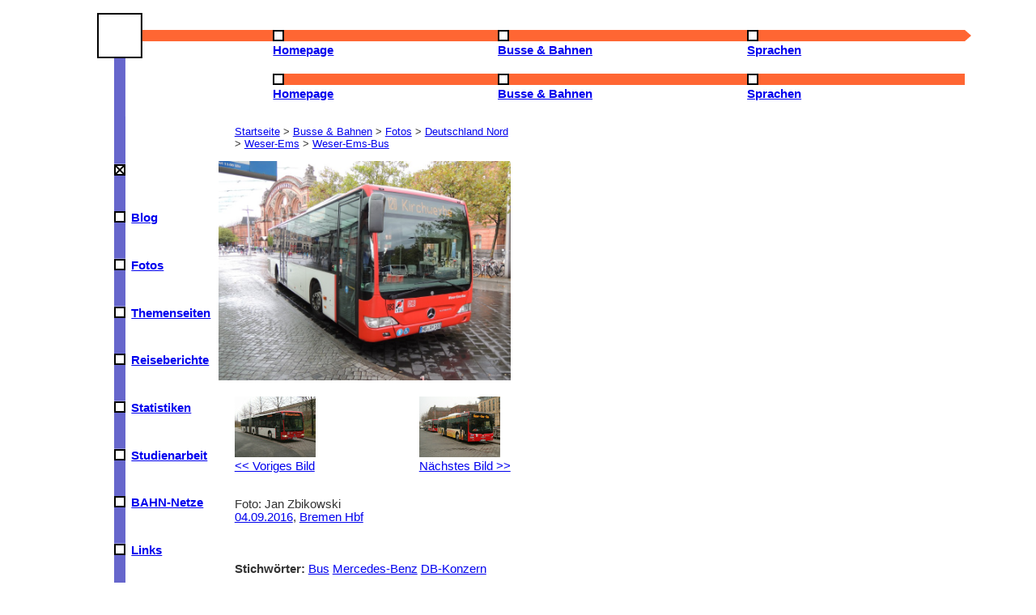

--- FILE ---
content_type: text/html; charset=UTF-8
request_url: https://janzbikowski.de/bus/foto.php?name=web05.jpg
body_size: 2662
content:
<!doctype html>
<html lang="de">

<head>
	<title>Jan Zbikowski – Busse &amp; Bahnen</title>
	<meta charset="utf-8">
	<meta name="author" content="Jan Zbikowski, Nils M&uuml;ller">
	<meta name="viewport" content="width=device-width, initial-scale=1.0">
<!-- 	<meta http-equiv="Content-Security-Policy" content="script-src 'self' statcounter.com"> -->
<!-- 	<meta http-equiv="content-script-type" content="text/javascript" /> -->
	<link rel="stylesheet" href="../res/neu.css" type="text/css">
	<link rel="stylesheet" href="leaflet/leaflet.css" crossorigin="">
    <script src="leaflet/leaflet.js" crossorigin=""></script>
    <script src="leaflet/leaflet.responsive.popup.js" crossorigin=""></script>
    <link rel="stylesheet" href="leaflet/MarkerCluster.css">
    <link rel="stylesheet" href="leaflet/MarkerCluster.Default.css">
    <script src="leaflet/leaflet.markercluster-src.js"></script>
</head>

<body>
	<header>
		<ul id="closemenu">
	<li>
	<svg width="100%" height="100%" class="large-mobile">
   		<rect x="0" y="0" width="56" height="56" fill="black" /> 
  <rect x="2" y="2" width="52" height="52" fill="white" />
   <rect x="56" y="21" width="100%" height="14" fill="#ff6633" />
<!--    <text x="58" y="35" font-weight="bold" fill="black">Hauptmenü</text> -->
   <rect x="21" y="56" width="14" height="100%" fill="#6666cc" />
<!--    <text text-anchor="end" transform="translate(35,56) rotate(270)" fill="white" font-weight="bold">Homepage</text> -->
   </svg>
   </li>
   <li>
   <div class="desktop">
   <a href="../index.php">
   <svg width="100%" height="35">
   <rect x="0" y="21" width="100%" height="14" fill="#ff6633" />
  <rect x="0" y="21" width="14" height="14" fill="black" /> 
  <rect x="2" y="23" width="10" height="10" fill="white" />
  </svg>
  <b>Homepage</b></a></div>
  <div class="mobile"> 
  <a href="../index.php#menu">
   <svg width="100%" height="35">
   <rect x="0" y="21" width="100%" height="14" fill="#ff6633" />
  <rect x="0" y="21" width="14" height="14" fill="black" /> 
  <rect x="2" y="23" width="10" height="10" fill="white" />
  </svg>
  <b>Homepage</b></a>&nbsp;</div>
  </li>
  <li>
  <div class="desktop">
   <a href="index.php">
   <svg width="100%" height="35">
   <rect x="0" y="21" width="100%" height="14" fill="#ff6633" />
  <rect x="0" y="21" width="14" height="14" fill="black" /> 
  <rect x="2" y="23" width="10" height="10" fill="white" />
    </svg>
   <b>Busse&nbsp;&amp;&nbsp;Bahnen</b></a></div>
   <div class="mobile">
   <a href="#menu">
   <svg width="100%" height="35">
   <rect x="0" y="21" width="100%" height="14" fill="#ff6633" />
  <rect x="0" y="21" width="14" height="14" fill="black" /> 
  <rect x="2" y="23" width="10" height="10" fill="white" />
<!--    <path d="m2,28 l5,5 l5,-5 h-10" fill="black" /> --> 
<!--    <line x1="2" y1="28" x2="7" y2="33" stroke="black" stroke-width="3" /> --> 
<!--    <line x1="7" y1="33" x2="12" y2="28" stroke="black" stroke-width="3" /> -->
  </svg>
  <b>Busse&nbsp;&amp;&nbsp;Bahnen</b></a>&nbsp;</div>
</li>
  <li>
  <div class="desktop">
  <a href="../spr/index.php">
   <svg width="100%" height="35">
   <rect x="0" y="21" width="100%" height="14" fill="#ff6633" />
  <rect x="0" y="21" width="14" height="14" fill="black" /> 
  <rect x="2" y="23" width="10" height="10" fill="white" />
    </svg>
  <b>Sprachen</b></a></div>
  <div class="mobile">
  <a href="../spr/index.php#menu">
   <svg width="100%" height="35">
   <rect x="0" y="21" width="100%" height="14" fill="#ff6633" />
  <rect x="0" y="21" width="14" height="14" fill="black" /> 
  <rect x="2" y="23" width="10" height="10" fill="white" />
    </svg>
  <b>Sprachen</b></a></div></li>
  <li>
  <svg width="8" height="35">
  <path d="m0,21 l8,7 l-8,7 v-14" fill="#ff6633" />
  </svg>
   </li>
   </ul>
     	</header>

	<nav>
	<ul id="menu" class="close"> 
	<li>
	<div class="image">
	<svg width="35" height="100%">
<rect x="21" y="0" width="14" height="4em" fill="#6666cc" />
  </svg>
	</div>
		</li>
	<li class="mobile">
	<div class="image">
	<a href="#closemenu">
	<svg width="35" height="100%">
<rect x="21" y="0" width="14" height="4em" fill="#6666cc" />
  <rect x="21" y="0" width="14" height="14" fill="black" /> 
  <rect x="23" y="2" width="10" height="10" fill="white" />
  <line x1="23" y1="2" x2="33" y2="12" stroke="black" stroke-width="2" />	
  <line x1="33" y1="2" x2="23" y2="12" stroke="black" stroke-width="2" />
	</svg>
	</a>
	</div>
	</li>
	<li>
	<div class="image">
	<a href="../blog">
	<svg width="35" height="100%">
<rect x="21" y="0" width="14" height="4em" fill="#6666cc" />
  <rect x="21" y="0" width="14" height="14" fill="black" /> 
  <rect x="23" y="2" width="10" height="10" fill="white" />
	</svg>
	</a>
	</div>
	<div class="title">
	<a href="../blog">Blog</a></div>
	</li>
	<li>
	<div class="image">
	<a href="fotos.php">
	<svg width="35">
<rect x="21" y="0" width="14" height="4em" fill="#6666cc" />
  <rect x="21" y="0" width="14" height="14" fill="black" /> 
  <rect x="23" y="2" width="10" height="10" fill="white" />
  	</svg>
  	</a>
	</div>
	<div class="title">
	<a href="fotos.php">Fotos</a>
   </div>
	</li>
	<li>
	<div class="image">
	<a href="thema.php">
	<svg width="35">
<rect x="21" y="0" width="14" height="4em" fill="#6666cc" />
  <rect x="21" y="0" width="14" height="14" fill="black" /> 
  <rect x="23" y="2" width="10" height="10" fill="white" />
  	</svg>
  	</a>
	</div>
	<div class="title">
	<a href="thema.php">Themenseiten</a>
   </div>
	</li>
	<li>
	<div class="image">
	<a href="reise.php">
	<svg width="35">
<rect x="21" y="0" width="14" height="4em" fill="#6666cc" />
  <rect x="21" y="0" width="14" height="14" fill="black" /> 
  <rect x="23" y="2" width="10" height="10" fill="white" />
  	</svg>
  	</a>
	</div>
	<div class="title">
	<a href="reise.php">Reiseberichte</a>
   </div>
	</li>
	<li>
	<div class="image">
	<a href="stat.php">
	<svg width="35">
<rect x="21" y="0" width="14" height="4em" fill="#6666cc" />
  <rect x="21" y="0" width="14" height="14" fill="black" /> 
  <rect x="23" y="2" width="10" height="10" fill="white" />
  	</svg>
  	</a>
	</div>
	<div class="title">
	<a href="stat.php">Statistiken</a>
   </div>
	</li>
	<li>
	<div class="image">
	<a href="studien.php">
	<svg width="35">
<rect x="21" y="0" width="14" height="4em" fill="#6666cc" />
  <rect x="21" y="0" width="14" height="14" fill="black" /> 
  <rect x="23" y="2" width="10" height="10" fill="white" />
  	</svg>
  	</a>
	</div>
	<div class="title">
	<a href="studien.php">Studienarbeit</a>
   </div>
	</li>
	<li>
	<div class="image">
	<a href="netze.php">
	<svg width="35">
<rect x="21" y="0" width="14" height="4em" fill="#6666cc" />
  <rect x="21" y="0" width="14" height="14" fill="black" /> 
  <rect x="23" y="2" width="10" height="10" fill="white" />
  	</svg>
  	</a>
	</div>
	<div class="title">
	<a href="netze.php">BAHN-Netze</a>
   </div>
	</li>
	<li>
	<div class="image">
	<a href="links.php">
	<svg width="35">
<rect x="21" y="0" width="14" height="4em" fill="#6666cc" />
  <rect x="21" y="0" width="14" height="14" fill="black" /> 
  <rect x="23" y="2" width="10" height="10" fill="white" />
  	</svg>
  	</a>
	</div>
	<div class="title">
	<a href="links.php">Links</a>
   </div>
	</li>
	<li>
	<div class="image">
 	<svg width="35" height="100%">
  <path d="m21,0 l7,8 l7,-8 v-14" fill="#6666cc" />
  </svg>
</div>
   </li>	
 	 </ul>
 	</nav>




<article>
		<p class="breadcrumb"><a href="../index.php">Startseite</a> &gt; <a href="index.php#menu">Busse &amp; Bahnen</a> &gt; <a href="fotos.php">Fotos</a> &gt; <a href="d-nord.php">Deutschland Nord</a> > <a href="d-nord.php#w-ems">Weser-Ems</a> > <a href="d-nord.php#web">Weser-Ems-Bus</a></p>

<p><div><img src="../fotos/web05.jpg" width="800" height="600" alt=""></div>
 <div class="blaettern"><p>
  <a href='foto.php?name=web03.jpg'><img src='../vorschau/web03.jpg' alt="Vorschau des vorigen Bildes">
  <br>&lt;&lt;&nbsp;Voriges Bild</a></p>
 <p class="rechts">
 <a href='foto.php?name=web04.jpg'><img src='../vorschau/web04.jpg' alt="Vorschau des nächsten Bildes">
 <br>Nächstes Bild&nbsp;&gt;&gt;</a></p></div>
<p><br>Foto: Jan Zbikowski<br><a href="datum.php?tag=04.09.2016">04.09.2016</a>, <a href="karte.php?nr=193">Bremen Hbf</a><br><br><br><br><b>Stichwörter:</b> <a href="tag.php?tag="></a> <a href="tag.php?tag=Bus">Bus</a> <a href="tag.php?tag=Mercedes-Benz">Mercedes-Benz</a> <a href="tag.php?tag=DB-Konzern">DB-Konzern</a> <a href="tag.php?tag="></a> <br><br><b><a href="suche.php">Fotosuche nach Eigenschaften</a></b></p><form action="foto.php?name=web05.jpg" method="post" enctype="multipart/form-data">
<p><br><b>Bewertung: </b>Dieses Foto wurde noch nicht bewertet.<br><b>Leider sind die Bewertungen vor dem 05.02.2016 wegen eines Fehlers meinerseits verloren gegangen.</b><br>Deine Bewertung (1=sehr schön, 6=sehr schlecht): <select name="note" size=1><option value=1>1</option><option value=2>2</option><option value=3>3</option><option value=4>4</option><option value=5>5</option><option value=6>6</option></select> <input type="submit" value="Bewerten"></p></form><p><br><a href="rangliste.php">Alle bewerteten Bilder</a></p><h2>Kommentare</h2><p>Noch keine Kommentare<br><br><b>Dein Kommentar:</b><FORM method="post" action="foto.php?name=web05.jpg" accept-charset="UTF-8">﻿<p><input id="name" name="realname" size=40><label for="name"><br>Name</label>
<br><br><textarea id="text" name="Text" rows=15 cols=40></textarea><label for="text"><br>Text</label>
<br><br><input id="captcha" name="captcha" size=20><label for="captcha"><br>Bitte gib den folgenden Text ein, um zu beweisen, dass du kein Computer bist: <img src="../res/captcha.jpg" alt="Captcha"></label>
<br><br><INPUT type=submit value="Abschicken"><INPUT type="reset" name="reset" value="Löschen"></p>
</form>
<b><a href="#top">↑ Zum Seitenanfang ↑</a></b>
</article>
<footer>
		<p>Inhalt: Jan Zbikowski; Design: Nils M&uuml;ller.
			<br><a href="../kontakt.php">Kontakt</a>; <a href="../hinweis.php">Datenschutz- und andere Hinweise</a>
			<br>Letzte &Auml;nderung dieser Seite: 
siehe Datum des Fotos		</p>
		</footer>

	<!-- Default Statcounter code for Jan Zbikowski
https://www.janzbikowski.de -->
<script>
var sc_project=2977214; 
var sc_invisible=1; 
var sc_security="12c537b8"; 
var sc_client_storage="disabled"; 
</script>
<script src="https://www.statcounter.com/counter/counter.js" async></script>
<noscript><div class="statcounter"><a title="Web Analytics"
href="https://statcounter.com/" target="_blank"><img
class="statcounter"
src="https://c.statcounter.com/2977214/0/12c537b8/1/"
alt="Web Analytics"
referrerPolicy="no-referrer-when-downgrade"></a></div></noscript>
<!-- End of Statcounter Code -->

</body>

</html>	

--- FILE ---
content_type: text/css
request_url: https://janzbikowski.de/res/neu.css
body_size: 1013
content:
body {
	margin: 0em auto;
	max-width: 70em;
	font-family: Arial, sans-serif;
	color: #333333;
	display: grid;
	grid-template-columns: repeat(5, 1fr);
	grid-template-rows: 8em auto;
}

header {
	grid-column: 1 / 6;
	grid-row: 1 / 1;
	}
header ul {
  display: flex;
  height: 100%;
     }
     
header li {
  list-style-type:none;
  float: left;
  font-size:11pt;
  margin-left:0px;
 }

@media (width >= 30em)
{	
.mobile{
	display: none;
}
	nav {
	display:grid;
	vertical-align: top;
  grid-column: 1 / 1;
	grid-row: 2 / span 2;
	}

}
	
@media (width < 30em)
{	
header .desktop{
	display: none;
}
	nav {
	grid-column: 1 / 1;
	ul
	{display: none;}
 }
nav ul#menu:target {
	display: grid;
}
nav ul > .close, a#closemenu:target {
	display: none;
}
  }

@media (width < 20em)
{
.large-mobile{
	display:none;
 }
}

nav li {
  vertical-align: top;
  column-gap: 0em;
  height: 4em;
  list-style-type:none;
  display: grid;
  grid-template-columns: auto 1fr;
  grid-template-areas: "image title";
  font-size:11pt;
  font-weight:bold;
  margin-left:0px;
  }
nav svg
{
	margin-right: .5em;
}  
nav a {
    vertical-align: top;
}

@media (width >= 30em)
{
	article 
	{
	grid-column: 2 / -1;
	grid-row: 2 / 5;
	margin: 0em 2em .5em 2em;
	}
	.abstand
    {background-color:#888888;}
	
}

@media (width < 30em)
{
	article 
	{
	grid-column: 1 / -1;
	margin: 0em 2em .5em 2em;
    }


table
	{
	overflow-x: auto;
	width:auto;
	height:fit-content;
	padding:0;
	margin:0;
	}
	
th, td, tr
{	
	width: 100%;
	box-sizing: border-box;
	height:auto;
	font-size:11pt;
}

table:not(.narrow) th, table:not(.narrow) tr, table:not(.narrow) td

	{
	display:inline-block;
	overflow-x: hidden;
 }

table.ueberschrift, table.ueberborder
 {
	white-space: pre-wrap;
	thead
	{display:none;}
		
	td::before, th::before
	{content: attr(data-label) '\00000a';}
 }

}

.ueberborder, .border
{
th, td {	
  font-size:11pt;
  border-style:solid;
  border-width: 0.1em;
  border-collapse: collapse;
}
}

.borderless, .ueberschrift
{
th, td, tr {	
  font-size:11pt;
  border-style:none;
}
border-style:none;
border-spacing: 1em 0em;
padding: 0em;
}

table
{ border:thin solid black;
border-collapse: collapse;
}

td, th
{ 
padding: .5em;
font-size:11pt;}

tr th
{text-align: left;}
footer {
	margin-left: 1em;
	margin-right: 1em;
	background: #e4ebf2;
	border-radius: 0 0 0.5em 0.5em;
	grid-column: 1 / 6;
	grid-row: 5 / 6;
}

.breadcrumb
{ margin-top: 2em;
font-size:10pt;
}

.vorschau
{ 
padding: .5em;
vertical-align: top;
}
  
.flex
{
 display:flex;
 flex-wrap: wrap;
 flex:auto;
 div {
  
  padding-right: 1em;
  padding-bottom: 1em;
  max-width: 20em;
 }  
}  

.blaettern
{
	display:flex;
	padding-top: 1em;
 	place-content: space-between; 
	.rechts
	{text-align:right;}
	}

img {
	max-width: 100%;
	height: auto;
}

p, li, pre {
  margin-top:0px;
  font-size:11pt;
  margin-left:20px;
  }

h1 {
  font-size:16pt;
  font-weight:bold;
}

h2 {
  font-size:14pt;
  font-weight:bold;
}

h3 {
  font-size:12pt;
  font-weight:bold;
  margin-bottom:5px;
}